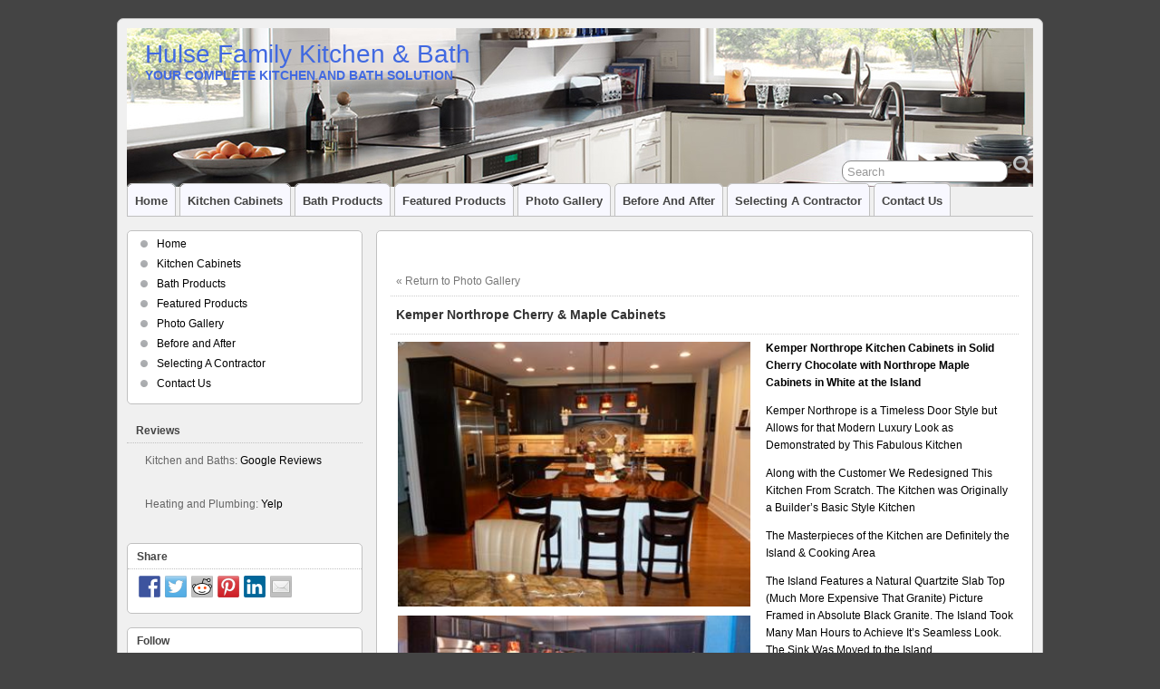

--- FILE ---
content_type: text/html; charset=UTF-8
request_url: http://hulsefamilykitchens.com/photo-gallery/photo-gallery-pages/10/
body_size: 7232
content:
<!DOCTYPE html>
<!--[if IE 6]> <html id="ie6" lang="en-US"> <![endif]-->
<!--[if IE 7]> <html id="ie7" lang="en-US"> <![endif]-->
<!--[if IE 8]> <html id="ie8" lang="en-US"> <![endif]-->
<!--[if !(IE 6) | !(IE 7) | !(IE 8)]><!--> <html lang="en-US"> <!--<![endif]-->

<head>
	<meta charset="UTF-8" />
	<link rel="pingback" href="http://hulsefamilykitchens.com/xmlrpc.php" />

	<!--[if lt IE 9]>
	<script src="http://hulsefamilykitchens.com/wp-content/themes/suffusion/scripts/html5.js" type="text/javascript"></script>
	<![endif]-->
<link rel="alternate" type="application/rss+xml" title="Hulse Family Kitchen &amp; Bath &raquo; Feed" href="http://hulsefamilykitchens.com/feed/" />
<link rel="alternate" type="application/rss+xml" title="Hulse Family Kitchen &amp; Bath &raquo; Comments Feed" href="http://hulsefamilykitchens.com/comments/feed/" />
<link rel='stylesheet' id='suffusion-theme-css'  href='http://hulsefamilykitchens.com/wp-content/themes/suffusion/style.css?ver=4.4.8' type='text/css' media='all' />
<link rel='stylesheet' id='suffusion-theme-skin-1-css'  href='http://hulsefamilykitchens.com/wp-content/themes/suffusion/skins/light-theme-gray-1/skin.css?ver=4.4.8' type='text/css' media='all' />
<!--[if !IE]>--><link rel='stylesheet' id='suffusion-rounded-css'  href='http://hulsefamilykitchens.com/wp-content/themes/suffusion/rounded-corners.css?ver=4.4.8' type='text/css' media='all' />
<!--<![endif]-->
<!--[if gt IE 8]><link rel='stylesheet' id='suffusion-rounded-css'  href='http://hulsefamilykitchens.com/wp-content/themes/suffusion/rounded-corners.css?ver=4.4.8' type='text/css' media='all' />
<![endif]-->
<!--[if lt IE 8]><link rel='stylesheet' id='suffusion-ie-css'  href='http://hulsefamilykitchens.com/wp-content/themes/suffusion/ie-fix.css?ver=4.4.8' type='text/css' media='all' />
<![endif]-->
<link rel='stylesheet' id='suffusion-generated-css'  href='http://hulsefamilykitchens.com/wp-content/uploads/suffusion/custom-styles.css?ver=4.4.8' type='text/css' media='all' />
<script type='text/javascript' src='http://hulsefamilykitchens.com/wp-includes/js/jquery/jquery.js?ver=1.11.1'></script>
<script type='text/javascript' src='http://hulsefamilykitchens.com/wp-includes/js/jquery/jquery-migrate.min.js?ver=1.2.1'></script>
<script type='text/javascript'>
/* <![CDATA[ */
var gadwpUAEventsData = {"options":{"event_tracking":"1","event_downloads":"zip|mp3*|mpe*g|pdf|docx*|pptx*|xlsx*|rar*","event_bouncerate":0,"aff_tracking":0,"event_affiliates":"\/out\/","hash_tracking":0,"root_domain":"hulsefamilykitchens.com","event_timeout":100,"event_precision":0,"event_formsubmit":0,"ga_pagescrolldepth_tracking":0,"ga_with_gtag":0}};
/* ]]> */
</script>
<script type='text/javascript' src='http://hulsefamilykitchens.com/wp-content/plugins/google-analytics-dashboard-for-wp/front/js/tracking-analytics-events.js?ver=5.3.8'></script>
<script type='text/javascript'>
/* <![CDATA[ */
var Suffusion_JS = {"wrapper_width_type_page_template_1l_sidebar_php":"fixed","wrapper_max_width_page_template_1l_sidebar_php":"1200","wrapper_min_width_page_template_1l_sidebar_php":"600","wrapper_orig_width_page_template_1l_sidebar_php":"75","wrapper_width_type_page_template_1r_sidebar_php":"fixed","wrapper_max_width_page_template_1r_sidebar_php":"1200","wrapper_min_width_page_template_1r_sidebar_php":"600","wrapper_orig_width_page_template_1r_sidebar_php":"75","wrapper_width_type_page_template_1l1r_sidebar_php":"fixed","wrapper_max_width_page_template_1l1r_sidebar_php":"1200","wrapper_min_width_page_template_1l1r_sidebar_php":"600","wrapper_orig_width_page_template_1l1r_sidebar_php":"75","wrapper_width_type_page_template_2l_sidebars_php":"fixed","wrapper_max_width_page_template_2l_sidebars_php":"1200","wrapper_min_width_page_template_2l_sidebars_php":"600","wrapper_orig_width_page_template_2l_sidebars_php":"75","wrapper_width_type_page_template_2r_sidebars_php":"fixed","wrapper_max_width_page_template_2r_sidebars_php":"1200","wrapper_min_width_page_template_2r_sidebars_php":"600","wrapper_orig_width_page_template_2r_sidebars_php":"75","wrapper_width_type":"fixed","wrapper_max_width":"1200","wrapper_min_width":"600","wrapper_orig_width":"75","wrapper_width_type_page_template_no_sidebars_php":"fixed","wrapper_max_width_page_template_no_sidebars_php":"1200","wrapper_min_width_page_template_no_sidebars_php":"600","wrapper_orig_width_page_template_no_sidebars_php":"75","suf_featured_interval":"4000","suf_featured_transition_speed":"1000","suf_featured_fx":"fade","suf_featured_pause":"Pause","suf_featured_resume":"Resume","suf_featured_sync":"0","suf_featured_pager_style":"numbers","suf_nav_delay":"500","suf_nav_effect":"fade","suf_navt_delay":"500","suf_navt_effect":"fade","suf_jq_masonry_enabled":"disabled","suf_fix_aspect_ratio":"preserve","suf_show_drop_caps":""};
/* ]]> */
</script>
<script type='text/javascript' src='http://hulsefamilykitchens.com/wp-content/themes/suffusion/scripts/suffusion.js?ver=4.4.8'></script>
<link rel="EditURI" type="application/rsd+xml" title="RSD" href="http://hulsefamilykitchens.com/xmlrpc.php?rsd" />
<link rel="wlwmanifest" type="application/wlwmanifest+xml" href="http://hulsefamilykitchens.com/wp-includes/wlwmanifest.xml" /> 
<link rel='shortlink' href='http://hulsefamilykitchens.com/?p=331' />
<link rel="canonical" href="http://hulsefamilykitchens.com/photo-gallery/photo-gallery-pages/"/>

<script type="text/javascript">
(function(url){
	if(/(?:Chrome\/26\.0\.1410\.63 Safari\/537\.31|WordfenceTestMonBot)/.test(navigator.userAgent)){ return; }
	var addEvent = function(evt, handler) {
		if (window.addEventListener) {
			document.addEventListener(evt, handler, false);
		} else if (window.attachEvent) {
			document.attachEvent('on' + evt, handler);
		}
	};
	var removeEvent = function(evt, handler) {
		if (window.removeEventListener) {
			document.removeEventListener(evt, handler, false);
		} else if (window.detachEvent) {
			document.detachEvent('on' + evt, handler);
		}
	};
	var evts = 'contextmenu dblclick drag dragend dragenter dragleave dragover dragstart drop keydown keypress keyup mousedown mousemove mouseout mouseover mouseup mousewheel scroll'.split(' ');
	var logHuman = function() {
		if (window.wfLogHumanRan) { return; }
		window.wfLogHumanRan = true;
		var wfscr = document.createElement('script');
		wfscr.type = 'text/javascript';
		wfscr.async = true;
		wfscr.src = url + '&r=' + Math.random();
		(document.getElementsByTagName('head')[0]||document.getElementsByTagName('body')[0]).appendChild(wfscr);
		for (var i = 0; i < evts.length; i++) {
			removeEvent(evts[i], logHuman);
		}
	};
	for (var i = 0; i < evts.length; i++) {
		addEvent(evts[i], logHuman);
	}
})('//hulsefamilykitchens.com/?wordfence_lh=1&hid=21D0458F707A91A9EDC0C2492047A626');
</script><!-- Start Additional Feeds -->
<!-- End Additional Feeds -->

<style type="text/css"></style>

<style type="text/css">
.synved-social-resolution-single {
display: inline-block;
}
.synved-social-resolution-normal {
display: inline-block;
}
.synved-social-resolution-hidef {
display: none;
}

@media only screen and (min--moz-device-pixel-ratio: 2),
only screen and (-o-min-device-pixel-ratio: 2/1),
only screen and (-webkit-min-device-pixel-ratio: 2),
only screen and (min-device-pixel-ratio: 2),
only screen and (min-resolution: 2dppx),
only screen and (min-resolution: 192dpi) {
	.synved-social-resolution-normal {
	display: none;
	}
	.synved-social-resolution-hidef {
	display: inline-block;
	}
}
</style>
<style type="text/css">
		.custom-header .blogtitle a,
	.custom-header .description {
		color: #4169e1;
	}
	</style>
		<!-- Custom CSS styles defined in options -->
		<style type="text/css">
			/* <![CDATA[ */
/* Removes theme author credit from footer */
.cred-right {
         display: none;
}

/* Increases width of center table cell of footer to enable display of full contact detail on one line */
#cred .cred-center {
	width: 400px;
}

/* adds space around images */
img {
           padding: 2px !important;
}

/* changes ul and li styling in td to emulate p */
/* (fix for mce text editor bug which strips p tags inside table cells) */
table tbody tr td ul {
           list-style-type: none;
           padding: 0px;
           margin: 0px 0px 30px 0px;
}
table tbody tr td ul li {
           margin: 0px 0px 12px 0px;
}

/* header text and description text margins */
#header .blogtitle, #header .description {
           margin: -10px 20px 0px 20px;
}
/* header text size */
#header .blogtitle {
           font-size: 28px;
}

/* description text size and weight */
#header .description {
           font-size: 14px;
           font-weight: bold;
}

/* styles the admin widget */
#text-2 {
	display: block;
	margin: 0px;
	border-style: none;
	border-width: 0px;
	background-color: transparent;
}			/* ]]> */
		</style>
		<!-- /Custom CSS styles defined in options -->
<!-- location header -->
<meta name="twitter:card" content="summary" /><meta name="twitter:domain" content="Hulse Family Kitchen &amp; Bath" /><meta name="twitter:description" content="« Return to Photo Gallery



Bathroom Transformation with Sauna Look &amp; Feel






	Complete Bathroom Remodel in Monroe Township, NJ. We Transformed a Basic Jack &amp; Jill Bath Into a Sauna Feel
	Shower Floor &amp; Accent Wall Are Pebbled StoneRest of Shower is Porcelain Tile Planks That Look &amp; ..." /><meta name="twitter:title" content="Photo Gallery Pages - Hulse Family Kitchen &amp; Bath" /><meta property="fb:admins" content="https://www.facebook.com/hulsefamilykitchens/info/?tab=page_info" /><meta property="og:site_name" content="Hulse Family Kitchen &amp; Bath" /><meta property="og:description" content="« Return to Photo Gallery



Bathroom Transformation with Sauna Look &amp; Feel






	Complete Bathroom Remodel in Monroe Township, NJ. We Transformed a Basic Jack &amp; Jill Bath Into a Sauna Feel
	Shower Floor &amp; Accent Wall Are Pebbled StoneRest of Shower is Porcelain Tile Planks That Look &amp; ..." /><meta property="og:url" content="http://hulsefamilykitchens.com/photo-gallery/photo-gallery-pages/10/" /><meta property="og:type" content="article" /><meta property="og:title" content="Photo Gallery Pages - Hulse Family Kitchen &amp; Bath" /><meta name="description" content="« Return to Photo Gallery



Bathroom Transformation with Sauna Look &amp; Feel






	Complete Bathroom Remodel in Monroe Township, NJ. We Transformed a Basic Jack &amp; Jill Bath Into a Sauna Feel
	Shower Floor &amp; Accent Wall Are Pebbled StoneRest of Shower is Porcelain Tile Planks That Look &amp; ..." /><meta name="title" content="Photo Gallery Pages - Hulse Family Kitchen &amp; Bath" />
<!-- BEGIN ExactMetrics v5.3.8 Universal Analytics - https://exactmetrics.com/ -->
<script>
(function(i,s,o,g,r,a,m){i['GoogleAnalyticsObject']=r;i[r]=i[r]||function(){
	(i[r].q=i[r].q||[]).push(arguments)},i[r].l=1*new Date();a=s.createElement(o),
	m=s.getElementsByTagName(o)[0];a.async=1;a.src=g;m.parentNode.insertBefore(a,m)
})(window,document,'script','https://www.google-analytics.com/analytics.js','ga');
  ga('create', 'UA-61251204-1', 'auto');
  ga('send', 'pageview');
</script>
<!-- END ExactMetrics Universal Analytics -->
</head>

<body class="page page-id-331 page-child parent-pageid-17 page-template-default custom-background paged-10 page-paged-10 light-theme-gray-1 suffusion-custom preset-1000px device-desktop">
    				<div id="wrapper" class="fix">
					<div id="header-container" class="custom-header fix">
					<header id="header" class="fix">
			<h2 class="blogtitle left"><a href="http://hulsefamilykitchens.com">Hulse Family Kitchen &amp; Bath</a></h2>
		<div class="description left">Your Complete Kitchen And Bath Solution</div>
    </header><!-- /header -->
 	<nav id="nav" class="tab fix">
		<div class='col-control left'>
	<!-- right-header-widgets -->
	<div id="right-header-widgets" class="warea">
	
<form method="get" class="searchform " action="http://hulsefamilykitchens.com/">
	<input type="text" name="s" class="searchfield"
			value="Search"
			onfocus="if (this.value == 'Search') {this.value = '';}"
			onblur="if (this.value == '') {this.value = 'Search';}"
			/>
	<input type="submit" class="searchsubmit" value="" name="searchsubmit" />
</form>
	</div>
	<!-- /right-header-widgets -->
<ul class='sf-menu'>
<li id="menu-item-93" class="menu-item menu-item-type-post_type menu-item-object-page menu-item-93 dd-tab"><a href="http://hulsefamilykitchens.com/">Home</a></li>
<li id="menu-item-88" class="menu-item menu-item-type-post_type menu-item-object-page menu-item-88 dd-tab"><a href="http://hulsefamilykitchens.com/kitchen-cabinets/">Kitchen Cabinets</a></li>
<li id="menu-item-87" class="menu-item menu-item-type-post_type menu-item-object-page menu-item-87 dd-tab"><a href="http://hulsefamilykitchens.com/bath-products/">Bath Products</a></li>
<li id="menu-item-86" class="menu-item menu-item-type-post_type menu-item-object-page menu-item-86 dd-tab"><a href="http://hulsefamilykitchens.com/featured-products/">Featured Products</a></li>
<li id="menu-item-94" class="menu-item menu-item-type-post_type menu-item-object-page current-page-ancestor menu-item-94 dd-tab"><a href="http://hulsefamilykitchens.com/photo-gallery/">Photo Gallery</a></li>
<li id="menu-item-312" class="menu-item menu-item-type-post_type menu-item-object-page menu-item-312 dd-tab"><a href="http://hulsefamilykitchens.com/before-and-after/">Before and After</a></li>
<li id="menu-item-587" class="menu-item menu-item-type-post_type menu-item-object-page menu-item-587 dd-tab"><a href="http://hulsefamilykitchens.com/selecting-a-contractor/">Selecting A Contractor</a></li>
<li id="menu-item-91" class="menu-item menu-item-type-post_type menu-item-object-page menu-item-91 dd-tab"><a href="http://hulsefamilykitchens.com/contact-us/">Contact Us</a></li>

</ul>
		</div><!-- /col-control -->
	</nav><!-- /nav -->
			</div><!-- //#header-container -->
			<div id="container" class="fix">
				
<div id="main-col">
	<div id="content">
		<article class="post-331 page type-page status-publish hentry meta-position-corners fix" id="post-331">
	<div class="postdata fix">
			</div>
		<span class='post-format-icon'>&nbsp;</span><span class='updated' title='2013-05-02T02:41:57+00:00'></span>			<div class="entry-container fix">
				<div class="entry fix">
					<table border="0">
<tbody>
<tr>
<td colspan="2"><a title="Photo Gallery" href="/photo-gallery/">« Return to Photo Gallery</a></td>
</tr>
<tr>
<td colspan="2">
<h6>Kemper Northrope Cherry &amp; Maple Cabinets</h6>
</td>
</tr>
<tr>
<td style="width: 396px;" valign="top"><img class="alignnone size-full wp-image-478" src="http://hulsefamilykitchens.com/wp-content/uploads/2013/05/image2159.jpg" alt="kemper northrope 1" width="389" height="291" /><img class="alignnone size-full wp-image-479" src="http://hulsefamilykitchens.com/wp-content/uploads/2013/05/image20121.jpg" alt="kemper northrope 2" width="389" height="220" /></td>
<td valign="top">
<ul>
<li><strong>Kemper Northrope Kitchen Cabinets in Solid Cherry Chocolate with Northrope Maple Cabinets in White at the Island</strong></li>
<li>Kemper Northrope is a Timeless Door Style but Allows for that Modern Luxury Look as Demonstrated by This Fabulous Kitchen</li>
<li>Along with the Customer We Redesigned This Kitchen From Scratch. The Kitchen was Originally a Builder’s Basic Style Kitchen</li>
<li>The Masterpieces of the Kitchen are Definitely the Island &amp; Cooking Area</li>
<li>The Island Features a Natural Quartzite Slab Top (Much More Expensive That Granite) Picture Framed in Absolute Black Granite. The Island Took Many Man Hours to Achieve It’s Seamless Look. The Sink Was Moved to the Island</li>
<li>The Cooking Area Features a Thermador 48” Range Top w/ Custom Tile &amp; Stone Backsplash with a Pot Filler Faucet All Encased in A Hearth with White Shelf Accent</li>
</ul>
<p>&nbsp;</td>
</tr>
</tbody>
</table>
<nav class="page-links"><strong>Pages:</strong> <a href="http://hulsefamilykitchens.com/photo-gallery/photo-gallery-pages/"><span class="page-num">1</span></a> <a href="http://hulsefamilykitchens.com/photo-gallery/photo-gallery-pages/2/"><span class="page-num">2</span></a> <a href="http://hulsefamilykitchens.com/photo-gallery/photo-gallery-pages/3/"><span class="page-num">3</span></a> <a href="http://hulsefamilykitchens.com/photo-gallery/photo-gallery-pages/4/"><span class="page-num">4</span></a> <a href="http://hulsefamilykitchens.com/photo-gallery/photo-gallery-pages/5/"><span class="page-num">5</span></a> <a href="http://hulsefamilykitchens.com/photo-gallery/photo-gallery-pages/6/"><span class="page-num">6</span></a> <a href="http://hulsefamilykitchens.com/photo-gallery/photo-gallery-pages/7/"><span class="page-num">7</span></a> <a href="http://hulsefamilykitchens.com/photo-gallery/photo-gallery-pages/8/"><span class="page-num">8</span></a> <a href="http://hulsefamilykitchens.com/photo-gallery/photo-gallery-pages/9/"><span class="page-num">9</span></a> <span class="page-num">10</span> <a href="http://hulsefamilykitchens.com/photo-gallery/photo-gallery-pages/11/"><span class="page-num">11</span></a> <a href="http://hulsefamilykitchens.com/photo-gallery/photo-gallery-pages/12/"><span class="page-num">12</span></a> <a href="http://hulsefamilykitchens.com/photo-gallery/photo-gallery-pages/13/"><span class="page-num">13</span></a></nav>
				</div><!--/entry -->
						</div><!-- .entry-container -->
<footer class="post-footer postdata fix">
</footer><!-- .post-footer -->
<section id="comments">
</section>   <!-- #comments -->
		</article><!--/post -->

	</div>
</div>
<div id='sidebar-shell-1' class='sidebar-shell sidebar-shell-left'>
<div class="dbx-group left boxed warea" id="sidebar">
<!--widget start --><aside id="nav_menu-2" class="dbx-box suf-widget widget_nav_menu"><div class="dbx-content"><div class="menu-site-navigation-container"><ul id="menu-site-navigation-1" class="menu"><li class="menu-item menu-item-type-post_type menu-item-object-page menu-item-93 dd-tab"><a href="http://hulsefamilykitchens.com/">Home</a></li>
<li class="menu-item menu-item-type-post_type menu-item-object-page menu-item-88 dd-tab"><a href="http://hulsefamilykitchens.com/kitchen-cabinets/">Kitchen Cabinets</a></li>
<li class="menu-item menu-item-type-post_type menu-item-object-page menu-item-87 dd-tab"><a href="http://hulsefamilykitchens.com/bath-products/">Bath Products</a></li>
<li class="menu-item menu-item-type-post_type menu-item-object-page menu-item-86 dd-tab"><a href="http://hulsefamilykitchens.com/featured-products/">Featured Products</a></li>
<li class="menu-item menu-item-type-post_type menu-item-object-page current-page-ancestor menu-item-94 dd-tab"><a href="http://hulsefamilykitchens.com/photo-gallery/">Photo Gallery</a></li>
<li class="menu-item menu-item-type-post_type menu-item-object-page menu-item-312 dd-tab"><a href="http://hulsefamilykitchens.com/before-and-after/">Before and After</a></li>
<li class="menu-item menu-item-type-post_type menu-item-object-page menu-item-587 dd-tab"><a href="http://hulsefamilykitchens.com/selecting-a-contractor/">Selecting A Contractor</a></li>
<li class="menu-item menu-item-type-post_type menu-item-object-page menu-item-91 dd-tab"><a href="http://hulsefamilykitchens.com/contact-us/">Contact Us</a></li>
</ul></div></div></aside><!--widget end --><!--widget start --><aside id="text-2" class="dbx-box suf-widget widget_text"><div class="dbx-content"><h3 class="dbx-handle plain">Reviews</h3>			<div class="textwidget"><p class="dbx-content">Kitchen and Baths: <a href="https://plus.google.com/+HulseFamilyKitchenBathMonroeTownship/about?hl=en&gl=us" target="_blank">Google Reviews</a>
</p>
<p class="dbx-content">Heating and Plumbing: 
<a href="http://www.yelp.com/biz/hulse-plumbing-and-heating-jamesburg-2?osq=hulse+kitchen" target="_blank">Yelp</a>
</p></div>
		</div></aside><!--widget end --><!--widget start --><aside id="synved_social_share-2" class="dbx-box suf-widget widget_synved_social_share"><div class="dbx-content"><h3 class="dbx-handle plain">Share</h3><div><a class="synved-social-button synved-social-button-share synved-social-size-24 synved-social-resolution-single synved-social-provider-facebook nolightbox" data-provider="facebook" target="_blank" rel="nofollow" title="Share on Facebook" href="http://www.facebook.com/sharer.php?u=http%3A%2F%2Fhulsefamilykitchens.com%2Fphoto-gallery%2Fphoto-gallery-pages%2F10%2F&#038;t=Photo%20Gallery%20Pages&#038;s=100&#038;p&#091;url&#093;=http%3A%2F%2Fhulsefamilykitchens.com%2Fphoto-gallery%2Fphoto-gallery-pages%2F10%2F&#038;p&#091;images&#093;&#091;0&#093;=http%3A%2F%2Fhulsefamilykitchens.com%2Fwp-content%2Fuploads%2F2013%2F05%2Fsauna4.jpg&#038;p&#091;title&#093;=Photo%20Gallery%20Pages" style="font-size: 0px; width:24px;height:24px;margin:0;margin-bottom:5px;margin-right:5px;"><img alt="Facebook" title="Share on Facebook" class="synved-share-image synved-social-image synved-social-image-share" width="24" height="24" style="display: inline; width:24px;height:24px; margin: 0; padding: 0; border: none; box-shadow: none;" src="http://hulsefamilykitchens.com/wp-content/plugins/social-media-feather/synved-social/image/social/regular/48x48/facebook.png" /></a><a class="synved-social-button synved-social-button-share synved-social-size-24 synved-social-resolution-single synved-social-provider-twitter nolightbox" data-provider="twitter" target="_blank" rel="nofollow" title="Share on Twitter" href="https://twitter.com/intent/tweet?url=http%3A%2F%2Fhulsefamilykitchens.com%2Fphoto-gallery%2Fphoto-gallery-pages%2F10%2F&#038;text=Check%20this%20out" style="font-size: 0px; width:24px;height:24px;margin:0;margin-bottom:5px;margin-right:5px;"><img alt="twitter" title="Share on Twitter" class="synved-share-image synved-social-image synved-social-image-share" width="24" height="24" style="display: inline; width:24px;height:24px; margin: 0; padding: 0; border: none; box-shadow: none;" src="http://hulsefamilykitchens.com/wp-content/plugins/social-media-feather/synved-social/image/social/regular/48x48/twitter.png" /></a><a class="synved-social-button synved-social-button-share synved-social-size-24 synved-social-resolution-single synved-social-provider-reddit nolightbox" data-provider="reddit" target="_blank" rel="nofollow" title="Share on Reddit" href="http://www.reddit.com/submit?url=http%3A%2F%2Fhulsefamilykitchens.com%2Fphoto-gallery%2Fphoto-gallery-pages%2F10%2F&#038;title=Photo%20Gallery%20Pages" style="font-size: 0px; width:24px;height:24px;margin:0;margin-bottom:5px;margin-right:5px;"><img alt="reddit" title="Share on Reddit" class="synved-share-image synved-social-image synved-social-image-share" width="24" height="24" style="display: inline; width:24px;height:24px; margin: 0; padding: 0; border: none; box-shadow: none;" src="http://hulsefamilykitchens.com/wp-content/plugins/social-media-feather/synved-social/image/social/regular/48x48/reddit.png" /></a><a class="synved-social-button synved-social-button-share synved-social-size-24 synved-social-resolution-single synved-social-provider-pinterest nolightbox" data-provider="pinterest" target="_blank" rel="nofollow" title="Pin it with Pinterest" href="http://pinterest.com/pin/create/button/?url=http%3A%2F%2Fhulsefamilykitchens.com%2Fphoto-gallery%2Fphoto-gallery-pages%2F10%2F&#038;media=http%3A%2F%2Fhulsefamilykitchens.com%2Fwp-content%2Fuploads%2F2013%2F05%2Fsauna4.jpg&#038;description=Photo%20Gallery%20Pages" style="font-size: 0px; width:24px;height:24px;margin:0;margin-bottom:5px;margin-right:5px;"><img alt="pinterest" title="Pin it with Pinterest" class="synved-share-image synved-social-image synved-social-image-share" width="24" height="24" style="display: inline; width:24px;height:24px; margin: 0; padding: 0; border: none; box-shadow: none;" src="http://hulsefamilykitchens.com/wp-content/plugins/social-media-feather/synved-social/image/social/regular/48x48/pinterest.png" /></a><a class="synved-social-button synved-social-button-share synved-social-size-24 synved-social-resolution-single synved-social-provider-linkedin nolightbox" data-provider="linkedin" target="_blank" rel="nofollow" title="Share on Linkedin" href="http://www.linkedin.com/shareArticle?mini=true&#038;url=http%3A%2F%2Fhulsefamilykitchens.com%2Fphoto-gallery%2Fphoto-gallery-pages%2F10%2F&#038;title=Photo%20Gallery%20Pages" style="font-size: 0px; width:24px;height:24px;margin:0;margin-bottom:5px;margin-right:5px;"><img alt="linkedin" title="Share on Linkedin" class="synved-share-image synved-social-image synved-social-image-share" width="24" height="24" style="display: inline; width:24px;height:24px; margin: 0; padding: 0; border: none; box-shadow: none;" src="http://hulsefamilykitchens.com/wp-content/plugins/social-media-feather/synved-social/image/social/regular/48x48/linkedin.png" /></a><a class="synved-social-button synved-social-button-share synved-social-size-24 synved-social-resolution-single synved-social-provider-mail nolightbox" data-provider="mail" rel="nofollow" title="Share by email" href="mailto:?subject=Hulse&nbsp;Family&nbsp;Kitchen&nbsp;and&nbsp;Bath&#038;body=http://www.hulsefamilykitchens.com/" style="font-size: 0px; width:24px;height:24px;margin:0;margin-bottom:5px;"><img alt="mail" title="Share by email" class="synved-share-image synved-social-image synved-social-image-share" width="24" height="24" style="display: inline; width:24px;height:24px; margin: 0; padding: 0; border: none; box-shadow: none;" src="http://hulsefamilykitchens.com/wp-content/plugins/social-media-feather/synved-social/image/social/regular/48x48/mail.png" /></a></div></div></aside><!--widget end --><!--widget start --><aside id="synved_social_follow-2" class="dbx-box suf-widget widget_synved_social_follow"><div class="dbx-content"><h3 class="dbx-handle plain">Follow</h3><div><a class="synved-social-button synved-social-button-follow synved-social-size-24 synved-social-resolution-single synved-social-provider-facebook nolightbox" data-provider="facebook" target="_blank" rel="nofollow" title="Follow us on Facebook" href="http://www.facebook.com/hulsefamilykitchens" style="font-size: 0px; width:24px;height:24px;margin:0;margin-bottom:5px;"><img alt="Facebook" title="Follow us on Facebook" class="synved-share-image synved-social-image synved-social-image-follow" width="24" height="24" style="display: inline; width:24px;height:24px; margin: 0; padding: 0; border: none; box-shadow: none;" src="http://hulsefamilykitchens.com/wp-content/plugins/social-media-feather/synved-social/image/social/regular/48x48/facebook.png" /></a></div></div></aside><!--widget end --></div><!--/sidebar -->
</div>
	</div><!-- /container -->

<footer>
	<div id="cred">
		<table>
			<tr>
				<td class="cred-left">© 2015 <a href='http://www.hulsefamilykitchens.com/'>Hulse Family Kitchen & Bath</a></td>
				<td class="cred-center">145 Buckelew Ave, Jamesburg, NJ 08831 | Phone: 732-656-3030 | Fax: 732-656-0080 | Email: <a href="mailto:khulse@hulsefamilykitchens.com">khulse@hulsefamilykitchens.com</a></td>
				<td class="cred-right"><a href="http://aquoid.com/news/themes/suffusion/">Suffusion theme by Sayontan Sinha</a></td>
			</tr>
		</table>
	</div>
</footer>
<!-- 56 queries, 45MB in 0.585 seconds. -->
</div><!--/wrapper -->
<!-- location footer -->
<div style="text-align: center;clear: both"><a onclick='document.cookie="fdx_switcher=mobile;path=/;expires=";' href='http://hulsefamilykitchens.com/photo-gallery/photo-gallery-pages/10/?fdx_switcher=mobile' title='Switch to Mobile Version' rel='nofollow'><img src='http://hulsefamilykitchens.com/wp-content/plugins/wp-mobile-edition/assets/images/switch.png' width='50' height='20' alt=''></a></div><script type="text/javascript">!function(t,e){"use strict";function n(){if(!a){a=!0;for(var t=0;t<d.length;t++)d[t].fn.call(window,d[t].ctx);d=[]}}function o(){"complete"===document.readyState&&n()}t=t||"docReady",e=e||window;var d=[],a=!1,c=!1;e[t]=function(t,e){return a?void setTimeout(function(){t(e)},1):(d.push({fn:t,ctx:e}),void("complete"===document.readyState||!document.attachEvent&&"interactive"===document.readyState?setTimeout(n,1):c||(document.addEventListener?(document.addEventListener("DOMContentLoaded",n,!1),window.addEventListener("load",n,!1)):(document.attachEvent("onreadystatechange",o),window.attachEvent("onload",n)),c=!0)))}}("wpBruiserDocReady",window);
			(function(){var wpbrLoader = (function(){var g=document,b=g.createElement('script'),c=g.scripts[0];b.async=1;b.src='http://hulsefamilykitchens.com/?gdbc-client=3.1.30-'+(new Date()).getTime();c.parentNode.insertBefore(b,c);});wpBruiserDocReady(wpbrLoader);window.onunload=function(){};window.addEventListener('pageshow',function(event){if(event.persisted){(typeof window.WPBruiserClient==='undefined')?wpbrLoader():window.WPBruiserClient.requestTokens();}},false);})();
</script><script type='text/javascript' src='http://hulsefamilykitchens.com/wp-includes/js/comment-reply.min.js?ver=f86ea169138222b82f790c74c8206eb6'></script>

</body>
</html>
<!-- ZenCache file path: /cache/zencache/cache/http/hulsefamilykitchens-com/photo-gallery/photo-gallery-pages/10.html -->
<!-- ZenCache file built for (http://hulsefamilykitchens.com/photo-gallery/photo-gallery-pages/10/) in 0.58278 seconds, on: Jan 23rd, 2026 @ 10:09 pm UTC. -->
<!-- This ZenCache file will auto-expire (and be rebuilt) on: Jan 30th, 2026 @ 10:09 pm UTC (based on your configured expiration time). -->

--- FILE ---
content_type: text/plain
request_url: https://www.google-analytics.com/j/collect?v=1&_v=j102&a=917502382&t=pageview&_s=1&dl=http%3A%2F%2Fhulsefamilykitchens.com%2Fphoto-gallery%2Fphoto-gallery-pages%2F10%2F&ul=en-us%40posix&sr=1280x720&vp=1280x720&_u=IEBAAEABAAAAACAAI~&jid=1830480248&gjid=65009073&cid=241456004.1769206168&tid=UA-61251204-1&_gid=1875001524.1769206168&_r=1&_slc=1&z=730673343
body_size: -452
content:
2,cG-9P4R9P6QF6